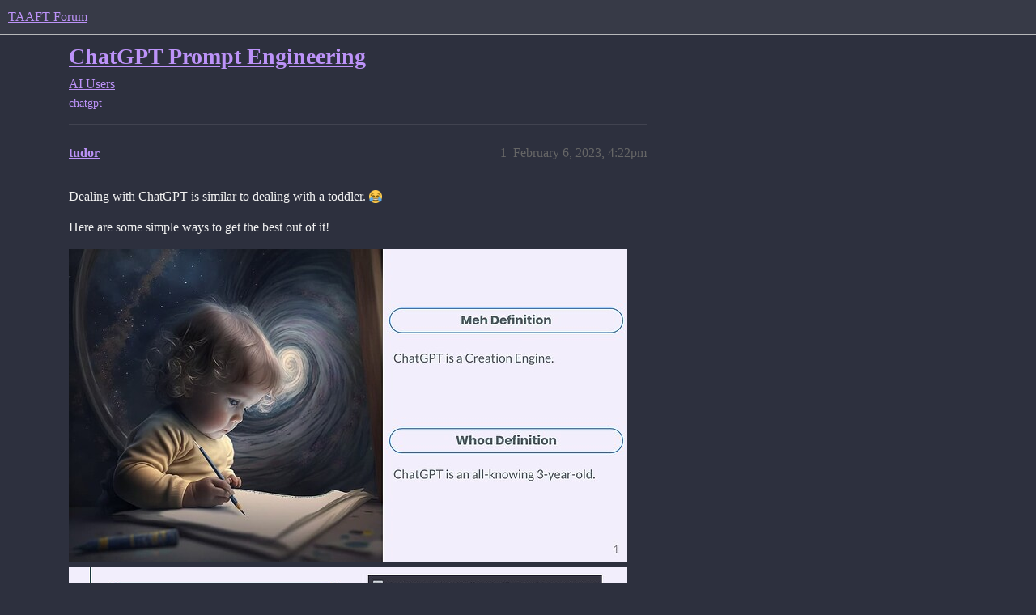

--- FILE ---
content_type: text/html; charset=utf-8
request_url: https://forum.theresanaiforthat.com/t/chatgpt-prompt-engineering/586
body_size: 2957
content:
<!DOCTYPE html>
<html lang="en">
  <head>
    <meta charset="utf-8">
    <title>ChatGPT Prompt Engineering - AI Users - TAAFT Forum</title>
    <meta name="description" content="Dealing with ChatGPT is similar to dealing with a toddler. :joy: 
Here are some simple ways to get the best out of it! 
  
 
 
 
What are your best prompt engineering formats and rules, tips and tricks?">
    <meta name="generator" content="Discourse 3.6.0.beta3-latest - https://github.com/discourse/discourse version 49c49be5f829b8cd10eb14c5cd12828e7334213c">
<link rel="icon" type="image/png" href="https://chat.theresanaiforthat.com/uploads/default/optimized/1X/eaacc43b507fd065aaab923cdff3a02588e31b68_2_32x32.png">
<link rel="apple-touch-icon" type="image/png" href="https://chat.theresanaiforthat.com/uploads/default/optimized/1X/eaacc43b507fd065aaab923cdff3a02588e31b68_2_180x180.png">
<meta name="theme-color" media="all" content="#373A47">

<meta name="color-scheme" content="dark">

<meta name="viewport" content="width=device-width, initial-scale=1.0, minimum-scale=1.0, viewport-fit=cover">
<link rel="canonical" href="https://chat.theresanaiforthat.com/t/chatgpt-prompt-engineering/586" />

<link rel="search" type="application/opensearchdescription+xml" href="https://chat.theresanaiforthat.com/opensearch.xml" title="TAAFT Forum Search">

    
    <link href="/stylesheets/color_definitions_dracula_4_1_9abc2167ccc65ddb014c2441d44a2d9250e39c44.css?__ws=chat.theresanaiforthat.com" media="all" rel="stylesheet" class="light-scheme" data-scheme-id="4"/>

<link href="/stylesheets/common_5f6e4dc813ccff8a7ebd90376d31c974f5df3077.css?__ws=chat.theresanaiforthat.com" media="all" rel="stylesheet" data-target="common"  />

  <link href="/stylesheets/mobile_5f6e4dc813ccff8a7ebd90376d31c974f5df3077.css?__ws=chat.theresanaiforthat.com" media="(max-width: 39.99999rem)" rel="stylesheet" data-target="mobile"  />
  <link href="/stylesheets/desktop_5f6e4dc813ccff8a7ebd90376d31c974f5df3077.css?__ws=chat.theresanaiforthat.com" media="(min-width: 40rem)" rel="stylesheet" data-target="desktop"  />



    <link href="/stylesheets/chat_5f6e4dc813ccff8a7ebd90376d31c974f5df3077.css?__ws=chat.theresanaiforthat.com" media="all" rel="stylesheet" data-target="chat"  />
    <link href="/stylesheets/checklist_5f6e4dc813ccff8a7ebd90376d31c974f5df3077.css?__ws=chat.theresanaiforthat.com" media="all" rel="stylesheet" data-target="checklist"  />
    <link href="/stylesheets/discourse-cakeday_5f6e4dc813ccff8a7ebd90376d31c974f5df3077.css?__ws=chat.theresanaiforthat.com" media="all" rel="stylesheet" data-target="discourse-cakeday"  />
    <link href="/stylesheets/discourse-details_5f6e4dc813ccff8a7ebd90376d31c974f5df3077.css?__ws=chat.theresanaiforthat.com" media="all" rel="stylesheet" data-target="discourse-details"  />
    <link href="/stylesheets/discourse-lazy-videos_5f6e4dc813ccff8a7ebd90376d31c974f5df3077.css?__ws=chat.theresanaiforthat.com" media="all" rel="stylesheet" data-target="discourse-lazy-videos"  />
    <link href="/stylesheets/discourse-local-dates_5f6e4dc813ccff8a7ebd90376d31c974f5df3077.css?__ws=chat.theresanaiforthat.com" media="all" rel="stylesheet" data-target="discourse-local-dates"  />
    <link href="/stylesheets/discourse-narrative-bot_5f6e4dc813ccff8a7ebd90376d31c974f5df3077.css?__ws=chat.theresanaiforthat.com" media="all" rel="stylesheet" data-target="discourse-narrative-bot"  />
    <link href="/stylesheets/discourse-presence_5f6e4dc813ccff8a7ebd90376d31c974f5df3077.css?__ws=chat.theresanaiforthat.com" media="all" rel="stylesheet" data-target="discourse-presence"  />
    <link href="/stylesheets/discourse-solved_5f6e4dc813ccff8a7ebd90376d31c974f5df3077.css?__ws=chat.theresanaiforthat.com" media="all" rel="stylesheet" data-target="discourse-solved"  />
    <link href="/stylesheets/discourse-templates_5f6e4dc813ccff8a7ebd90376d31c974f5df3077.css?__ws=chat.theresanaiforthat.com" media="all" rel="stylesheet" data-target="discourse-templates"  />
    <link href="/stylesheets/discourse-topic-voting_5f6e4dc813ccff8a7ebd90376d31c974f5df3077.css?__ws=chat.theresanaiforthat.com" media="all" rel="stylesheet" data-target="discourse-topic-voting"  />
    <link href="/stylesheets/docker_manager_5f6e4dc813ccff8a7ebd90376d31c974f5df3077.css?__ws=chat.theresanaiforthat.com" media="all" rel="stylesheet" data-target="docker_manager"  />
    <link href="/stylesheets/footnote_5f6e4dc813ccff8a7ebd90376d31c974f5df3077.css?__ws=chat.theresanaiforthat.com" media="all" rel="stylesheet" data-target="footnote"  />
    <link href="/stylesheets/poll_5f6e4dc813ccff8a7ebd90376d31c974f5df3077.css?__ws=chat.theresanaiforthat.com" media="all" rel="stylesheet" data-target="poll"  />
    <link href="/stylesheets/spoiler-alert_5f6e4dc813ccff8a7ebd90376d31c974f5df3077.css?__ws=chat.theresanaiforthat.com" media="all" rel="stylesheet" data-target="spoiler-alert"  />
    <link href="/stylesheets/chat_mobile_5f6e4dc813ccff8a7ebd90376d31c974f5df3077.css?__ws=chat.theresanaiforthat.com" media="(max-width: 39.99999rem)" rel="stylesheet" data-target="chat_mobile"  />
    <link href="/stylesheets/discourse-solved_mobile_5f6e4dc813ccff8a7ebd90376d31c974f5df3077.css?__ws=chat.theresanaiforthat.com" media="(max-width: 39.99999rem)" rel="stylesheet" data-target="discourse-solved_mobile"  />
    <link href="/stylesheets/discourse-topic-voting_mobile_5f6e4dc813ccff8a7ebd90376d31c974f5df3077.css?__ws=chat.theresanaiforthat.com" media="(max-width: 39.99999rem)" rel="stylesheet" data-target="discourse-topic-voting_mobile"  />
    <link href="/stylesheets/chat_desktop_5f6e4dc813ccff8a7ebd90376d31c974f5df3077.css?__ws=chat.theresanaiforthat.com" media="(min-width: 40rem)" rel="stylesheet" data-target="chat_desktop"  />
    <link href="/stylesheets/discourse-topic-voting_desktop_5f6e4dc813ccff8a7ebd90376d31c974f5df3077.css?__ws=chat.theresanaiforthat.com" media="(min-width: 40rem)" rel="stylesheet" data-target="discourse-topic-voting_desktop"  />
    <link href="/stylesheets/poll_desktop_5f6e4dc813ccff8a7ebd90376d31c974f5df3077.css?__ws=chat.theresanaiforthat.com" media="(min-width: 40rem)" rel="stylesheet" data-target="poll_desktop"  />

  
    
    

    
    
        <link rel="alternate nofollow" type="application/rss+xml" title="RSS feed of &#39;ChatGPT Prompt Engineering&#39;" href="https://chat.theresanaiforthat.com/t/chatgpt-prompt-engineering/586.rss" />
    <meta property="og:site_name" content="TAAFT Forum" />
<meta property="og:type" content="website" />
<meta name="twitter:card" content="summary" />
<meta name="twitter:image" content="https://chat.theresanaiforthat.com/uploads/default/optimized/1X/404f202ef8e982e7d5f6aebe75be55b10ae95ef6_2_1024x575.jpeg" />
<meta property="og:image" content="https://chat.theresanaiforthat.com/uploads/default/optimized/1X/404f202ef8e982e7d5f6aebe75be55b10ae95ef6_2_1024x575.jpeg" />
<meta property="og:url" content="https://chat.theresanaiforthat.com/t/chatgpt-prompt-engineering/586" />
<meta name="twitter:url" content="https://chat.theresanaiforthat.com/t/chatgpt-prompt-engineering/586" />
<meta property="og:title" content="ChatGPT Prompt Engineering" />
<meta name="twitter:title" content="ChatGPT Prompt Engineering" />
<meta property="og:description" content="Dealing with ChatGPT is similar to dealing with a toddler. 😂  Here are some simple ways to get the best out of it!           What are your best prompt engineering formats and rules, tips and tricks?" />
<meta name="twitter:description" content="Dealing with ChatGPT is similar to dealing with a toddler. 😂  Here are some simple ways to get the best out of it!           What are your best prompt engineering formats and rules, tips and tricks?" />
<meta property="og:article:section" content="AI Users" />
<meta property="og:article:section:color" content="25AAE2" />
<meta property="og:article:tag" content="chatgpt" />
<meta name="twitter:label1" value="Reading time" />
<meta name="twitter:data1" value="1 mins 🕑" />
<meta name="twitter:label2" value="Likes" />
<meta name="twitter:data2" value="3 ❤" />
<meta property="article:published_time" content="2023-02-06T16:22:29+00:00" />
<meta property="og:ignore_canonical" content="true" />


    
  </head>
  <body class="crawler ">
    
    <header>
  <a href="/">TAAFT Forum</a>
</header>

    <div id="main-outlet" class="wrap" role="main">
        <div id="topic-title">
    <h1>
      <a href="/t/chatgpt-prompt-engineering/586">ChatGPT Prompt Engineering</a>
    </h1>

      <div class="topic-category" itemscope itemtype="http://schema.org/BreadcrumbList">
          <span itemprop="itemListElement" itemscope itemtype="http://schema.org/ListItem">
            <a href="/c/ai-users/5" class="badge-wrapper bullet" itemprop="item">
              <span class='badge-category-bg' style='background-color: #25AAE2'></span>
              <span class='badge-category clear-badge'>
                <span class='category-name' itemprop='name'>AI Users</span>
              </span>
            </a>
            <meta itemprop="position" content="1" />
          </span>
      </div>

      <div class="topic-category">
        <div class='discourse-tags list-tags'>
            <a href='https://chat.theresanaiforthat.com/tag/chatgpt' class='discourse-tag' rel="tag">chatgpt</a>
        </div>
      </div>
  </div>

  

    <div itemscope itemtype='http://schema.org/DiscussionForumPosting'>
      <meta itemprop='headline' content='ChatGPT Prompt Engineering'>
      <link itemprop='url' href='https://chat.theresanaiforthat.com/t/chatgpt-prompt-engineering/586'>
      <meta itemprop='datePublished' content='2023-02-06T16:22:29Z'>
        <meta itemprop='articleSection' content='AI Users'>
      <meta itemprop='keywords' content='chatgpt'>
      <div itemprop='publisher' itemscope itemtype="http://schema.org/Organization">
        <meta itemprop='name' content='TAAFT Forum'>
          <div itemprop='logo' itemscope itemtype="http://schema.org/ImageObject">
            <meta itemprop='url' content='https://chat.theresanaiforthat.com/uploads/default/original/2X/e/eac7d18f78c7b1181b1c9b3864fa06c7b6f96f08.png'>
          </div>
      </div>


          <div id='post_1'  class='topic-body crawler-post'>
            <div class='crawler-post-meta'>
              <span class="creator" itemprop="author" itemscope itemtype="http://schema.org/Person">
                <a itemprop="url" rel='nofollow' href='https://chat.theresanaiforthat.com/u/tudor'><span itemprop='name'>tudor</span></a>
                
              </span>

                <link itemprop="mainEntityOfPage" href="https://chat.theresanaiforthat.com/t/chatgpt-prompt-engineering/586">

                <link itemprop="image" href="https://chat.theresanaiforthat.com/uploads/default/original/1X/404f202ef8e982e7d5f6aebe75be55b10ae95ef6.jpeg">

              <span class="crawler-post-infos">
                  <time  datetime='2023-02-06T16:22:29Z' class='post-time'>
                    February 6, 2023,  4:22pm
                  </time>
                  <meta itemprop='dateModified' content='2023-02-06T16:22:29Z'>
              <span itemprop='position'>1</span>
              </span>
            </div>
            <div class='post' itemprop='text'>
              <p>Dealing with ChatGPT is similar to dealing with a toddler. <img src="https://chat.theresanaiforthat.com/images/emoji/twitter/joy.png?v=14" title=":joy:" class="emoji" alt=":joy:" loading="lazy" width="20" height="20"></p>
<p>Here are some simple ways to get the best out of it!</p>
<p><div class="lightbox-wrapper"><a class="lightbox" href="https://chat.theresanaiforthat.com/uploads/default/original/1X/404f202ef8e982e7d5f6aebe75be55b10ae95ef6.jpeg" data-download-href="https://chat.theresanaiforthat.com/uploads/default/404f202ef8e982e7d5f6aebe75be55b10ae95ef6" title="1-Creation-Engine"><img src="https://chat.theresanaiforthat.com/uploads/default/optimized/1X/404f202ef8e982e7d5f6aebe75be55b10ae95ef6_2_690x387.jpeg" alt="1-Creation-Engine" data-base62-sha1="9aU5dzgeAXlXMoTSTRohNibPyR0" width="690" height="387" srcset="https://chat.theresanaiforthat.com/uploads/default/optimized/1X/404f202ef8e982e7d5f6aebe75be55b10ae95ef6_2_690x387.jpeg, https://chat.theresanaiforthat.com/uploads/default/optimized/1X/404f202ef8e982e7d5f6aebe75be55b10ae95ef6_2_1035x580.jpeg 1.5x, https://chat.theresanaiforthat.com/uploads/default/original/1X/404f202ef8e982e7d5f6aebe75be55b10ae95ef6.jpeg 2x" data-dominant-color="8B8890"><div class="meta"><svg class="fa d-icon d-icon-far-image svg-icon" aria-hidden="true"><use href="#far-image"></use></svg><span class="filename">1-Creation-Engine</span><span class="informations">1366×768 54.1 KB</span><svg class="fa d-icon d-icon-discourse-expand svg-icon" aria-hidden="true"><use href="#discourse-expand"></use></svg></div></a></div><br>
<div class="lightbox-wrapper"><a class="lightbox" href="https://chat.theresanaiforthat.com/uploads/default/original/1X/0e6d624ef6a994e3cd3a3e188da7b94a609293dc.jpeg" data-download-href="https://chat.theresanaiforthat.com/uploads/default/0e6d624ef6a994e3cd3a3e188da7b94a609293dc" title="2-Lost"><img src="https://chat.theresanaiforthat.com/uploads/default/optimized/1X/0e6d624ef6a994e3cd3a3e188da7b94a609293dc_2_690x387.jpeg" alt="2-Lost" data-base62-sha1="23D2p0ePscDx6rPNqU2k1mrx76A" width="690" height="387" srcset="https://chat.theresanaiforthat.com/uploads/default/optimized/1X/0e6d624ef6a994e3cd3a3e188da7b94a609293dc_2_690x387.jpeg, https://chat.theresanaiforthat.com/uploads/default/optimized/1X/0e6d624ef6a994e3cd3a3e188da7b94a609293dc_2_1035x580.jpeg 1.5x, https://chat.theresanaiforthat.com/uploads/default/original/1X/0e6d624ef6a994e3cd3a3e188da7b94a609293dc.jpeg 2x" data-dominant-color="9696A3"><div class="meta"><svg class="fa d-icon d-icon-far-image svg-icon" aria-hidden="true"><use href="#far-image"></use></svg><span class="filename">2-Lost</span><span class="informations">1366×768 178 KB</span><svg class="fa d-icon d-icon-discourse-expand svg-icon" aria-hidden="true"><use href="#discourse-expand"></use></svg></div></a></div><br>
<div class="lightbox-wrapper"><a class="lightbox" href="https://chat.theresanaiforthat.com/uploads/default/original/1X/ac474e9b561bb04ed4641a52b4d5644433b1697d.jpeg" data-download-href="https://chat.theresanaiforthat.com/uploads/default/ac474e9b561bb04ed4641a52b4d5644433b1697d" title="3-Speculator"><img src="https://chat.theresanaiforthat.com/uploads/default/optimized/1X/ac474e9b561bb04ed4641a52b4d5644433b1697d_2_690x387.jpeg" alt="3-Speculator" data-base62-sha1="oA2TM01sNuhN8yAv9IVHjQxKw2x" width="690" height="387" srcset="https://chat.theresanaiforthat.com/uploads/default/optimized/1X/ac474e9b561bb04ed4641a52b4d5644433b1697d_2_690x387.jpeg, https://chat.theresanaiforthat.com/uploads/default/optimized/1X/ac474e9b561bb04ed4641a52b4d5644433b1697d_2_1035x580.jpeg 1.5x, https://chat.theresanaiforthat.com/uploads/default/original/1X/ac474e9b561bb04ed4641a52b4d5644433b1697d.jpeg 2x" data-dominant-color="858592"><div class="meta"><svg class="fa d-icon d-icon-far-image svg-icon" aria-hidden="true"><use href="#far-image"></use></svg><span class="filename">3-Speculator</span><span class="informations">1366×768 190 KB</span><svg class="fa d-icon d-icon-discourse-expand svg-icon" aria-hidden="true"><use href="#discourse-expand"></use></svg></div></a></div><br>
<div class="lightbox-wrapper"><a class="lightbox" href="https://chat.theresanaiforthat.com/uploads/default/original/1X/41a183b740e5b6793b4c6ffa46b562ccbedd7eaf.jpeg" data-download-href="https://chat.theresanaiforthat.com/uploads/default/41a183b740e5b6793b4c6ffa46b562ccbedd7eaf" title="4-Pleaser"><img src="https://chat.theresanaiforthat.com/uploads/default/optimized/1X/41a183b740e5b6793b4c6ffa46b562ccbedd7eaf_2_690x387.jpeg" alt="4-Pleaser" data-base62-sha1="9mB4T1M55hX6V5xwWxgenMPkskn" width="690" height="387" srcset="https://chat.theresanaiforthat.com/uploads/default/optimized/1X/41a183b740e5b6793b4c6ffa46b562ccbedd7eaf_2_690x387.jpeg, https://chat.theresanaiforthat.com/uploads/default/optimized/1X/41a183b740e5b6793b4c6ffa46b562ccbedd7eaf_2_1035x580.jpeg 1.5x, https://chat.theresanaiforthat.com/uploads/default/original/1X/41a183b740e5b6793b4c6ffa46b562ccbedd7eaf.jpeg 2x" data-dominant-color="9494A1"><div class="meta"><svg class="fa d-icon d-icon-far-image svg-icon" aria-hidden="true"><use href="#far-image"></use></svg><span class="filename">4-Pleaser</span><span class="informations">1366×768 184 KB</span><svg class="fa d-icon d-icon-discourse-expand svg-icon" aria-hidden="true"><use href="#discourse-expand"></use></svg></div></a></div></p>
<p>What are your best prompt engineering formats and rules, tips and tricks?</p>
            </div>

            <div itemprop="interactionStatistic" itemscope itemtype="http://schema.org/InteractionCounter">
              <meta itemprop="interactionType" content="http://schema.org/LikeAction"/>
              <meta itemprop="userInteractionCount" content="3" />
              <span class='post-likes'>3 Likes</span>
            </div>


            
          </div>
    </div>


    




    </div>
    <footer class="container wrap">
  <nav class='crawler-nav'>
    <ul>
      <li itemscope itemtype='http://schema.org/SiteNavigationElement'>
        <span itemprop='name'>
          <a href='/' itemprop="url">Home </a>
        </span>
      </li>
      <li itemscope itemtype='http://schema.org/SiteNavigationElement'>
        <span itemprop='name'>
          <a href='/categories' itemprop="url">Categories </a>
        </span>
      </li>
      <li itemscope itemtype='http://schema.org/SiteNavigationElement'>
        <span itemprop='name'>
          <a href='/guidelines' itemprop="url">Guidelines </a>
        </span>
      </li>
        <li itemscope itemtype='http://schema.org/SiteNavigationElement'>
          <span itemprop='name'>
            <a href='/tos' itemprop="url">Terms of Service </a>
          </span>
        </li>
        <li itemscope itemtype='http://schema.org/SiteNavigationElement'>
          <span itemprop='name'>
            <a href='/privacy' itemprop="url">Privacy Policy </a>
          </span>
        </li>
    </ul>
  </nav>
  <p class='powered-by-link'>Powered by <a href="https://www.discourse.org">Discourse</a>, best viewed with JavaScript enabled</p>
</footer>

    
    
  </body>
  
</html>


--- FILE ---
content_type: text/css
request_url: https://forum.theresanaiforthat.com/stylesheets/color_definitions_dracula_4_1_9abc2167ccc65ddb014c2441d44a2d9250e39c44.css?__ws=chat.theresanaiforthat.com
body_size: 1884
content:
:root{--csstools-color-scheme--light: ;color-scheme:dark;--scheme-type: dark;--primary: #f2f2f2;--secondary: #2d303e;--tertiary: #bd93f9;--quaternary: #8be9fd;--header_background: #373A47;--header_primary: #f2f2f2;--highlight: #52592B;--danger: #ff5555;--success: #50fa7b;--love: #ff79c6;--d-selected: #303030;--d-hover: #353535;--always-black-rgb: 0, 0, 0;--primary-rgb: 242, 242, 242;--primary-low-rgb: 65, 67, 80;--primary-very-low-rgb: 55, 58, 71;--secondary-rgb: 45, 48, 62;--header_background-rgb: 55, 58, 71;--tertiary-rgb: 189, 147, 249;--highlight-rgb: 82, 89, 43;--success-rgb: 80, 250, 123;--primary-very-low: #373A47;--primary-low: #414350;--primary-low-mid: #8C8D94;--primary-medium: #A3A4AA;--primary-high: #CCCCCF;--primary-very-high: rgb(217.8, 217.8, 217.8);--primary-50: #3F414E;--primary-100: #535460;--primary-200: #666972;--primary-300: #7A7C84;--primary-400: #8D8F96;--primary-500: #A2A3A9;--primary-600: #B6B7BC;--primary-700: #C7C7C7;--primary-800: #DEDFE0;--primary-900: #F5F5F5;--header_primary-low: rgb(92.6223515141, 94.2549733436, 101.9475355269);--header_primary-low-mid: rgb(149.8787843559, 150.6120845085, 154.1883588343);--header_primary-medium: rgb(183.2251347387, 183.640954038, 185.6842750477);--header_primary-high: rgb(204.7005129451, 204.9487740876, 206.1725005911);--header_primary-very-high: rgb(230.2392234177, 230.3128307325, 230.6766134657);--secondary-low: #CCCCCF;--secondary-medium: #91939A;--secondary-high: #6A6C76;--secondary-very-high: #3D404C;--tertiary-very-low: rgb(41.6842105263, 5.2105263158, 93.7894736842);--tertiary-low: #4A4463;--tertiary-medium: #6E5D92;--tertiary-high: #9275C1;--tertiary-hover: rgb(202.2, 168.6, 250.2);--tertiary-25: rgb(33.3473684211, 4.1684210526, 75.0315789474);--tertiary-50: rgb(41.6842105263, 5.2105263158, 93.7894736842);--tertiary-100: rgb(46.6863157895, 5.8357894737, 105.0442105263);--tertiary-200: rgb(51.6884210526, 6.4610526316, 116.2989473684);--tertiary-300: rgb(58.3578947368, 7.2947368421, 131.3052631579);--tertiary-400: rgb(70.0294736842, 8.7536842105, 157.5663157895);--tertiary-500: rgb(80.0336842105, 10.0042105263, 180.0757894737);--tertiary-600: rgb(91.7052631579, 11.4631578947, 206.3368421053);--tertiary-700: rgb(103.3768421053, 12.9221052632, 232.5978947368);--tertiary-800: rgb(117.9284210526, 30.7010526316, 242.5389473684);--tertiary-900: rgb(131.6842105263, 53.2105263158, 243.7894736842);--quaternary-low: #6AA8BA;--highlight-bg: rgb(16.4, 17.8, 8.6);--highlight-low: #686D55;--highlight-medium: #52592B;--highlight-high: #C0C879;--danger-low: #957279;--danger-low-mid: rgba(136, 0, 0, 0.7);--danger-medium: #dd0000;--danger-hover: #ff1111;--success-low: #386D50;--success-medium: #44B366;--success-hover: rgb(15.8333333333, 248.1666666667, 74.6);--love-low: #6C4667;--wiki: green;--blend-primary-secondary-5: rgb(69.6559401631, 71.533209071, 81.1171991627);--primary-med-or-secondary-med: #91939A;--primary-med-or-secondary-high: #6A6C76;--primary-high-or-secondary-low: #CCCCCF;--primary-low-mid-or-secondary-high: #6A6C76;--primary-low-mid-or-secondary-low: #CCCCCF;--primary-or-primary-low-mid: #8C8D94;--highlight-low-or-medium: #52592B;--tertiary-or-tertiary-low: #4A4463;--tertiary-low-or-tertiary-high: #9275C1;--tertiary-med-or-tertiary: #bd93f9;--secondary-or-primary: #f2f2f2;--tertiary-or-white: #fff;--facebook-or-white: #fff;--twitter-or-white: #fff;--hljs-attr: #88aece;--hljs-attribute: #c59bc1;--hljs-addition: #76c490;--hljs-bg: rgba(0, 0, 0, 0.25);--inline-code-bg: rgba(0, 0, 0, 0.35);--hljs-comment: #A2A3A9;--hljs-deletion: #de7176;--hljs-keyword: #88aece;--hljs-title: #f08d49;--hljs-name: #f08d49;--hljs-punctuation: #ccc;--hljs-symbol: #b5bd68;--hljs-variable: #b5bd68;--hljs-string: #b5bd68;--google: #fff;--google-hover: rgb(242.25, 242.25, 242.25);--instagram: #e1306c;--instagram-hover: rgb(171.6265822785, 24.8734177215, 74.6202531646);--facebook: #0866ff;--facebook-hover: rgb(0, 70.975708502, 186.5);--cas: #70ba61;--twitter: #000;--github: #100e0f;--github-hover: rgb(70.4, 61.6, 66);--discord: #7289da;--discord-hover: rgb(73.6011235955, 103.191011236, 207.3988764045);--discourse_id-text: var(--d-button-primary-text-color);--discourse_id-text-hover: var(--d-button-primary-text-color--hover);--discourse_id-background: var(--d-button-primary-bg-color);--discourse_id-background-hover: var(--d-button-primary-bg-color--hover);--discourse_id-icon: var(--d-button-primary-icon-color);--discourse_id-icon-hover: var(--d-button-primary-icon-color--hover);--discourse_id-border: var(--d-button-border);--gold: rgb(231, 195, 0);--silver: #c0c0c0;--bronze: #cd7f32;--d-link-color: var(--tertiary);--title-color--read: var(--primary-medium);--content-border-color: var(--primary-low);--input-border-color: var(--primary-400);--table-border-color: var(--content-border-color);--metadata-color: var(--primary-medium);--d-badge-card-background-color: var(--primary-very-low);--mention-background-color: var(--primary-low);--title-color: var(--primary);--title-color--header: var(--header_primary);--excerpt-color: var(--primary-high);--shadow-modal: 0 8px 60px rgba(0, 0, 0, 1);--shadow-composer: 0 -1px 40px rgba(0, 0, 0, 0.35);--shadow-card: 0 4px 14px rgba(0, 0, 0, 0.5);--shadow-dropdown: 0 2px 12px 0 rgba(0, 0, 0, 0.25);--shadow-menu-panel: var(--shadow-dropdown);--shadow-header: 0 0 0 1px var(--content-border-color);--shadow-footer-nav: 0 0 2px 0 rgba(0, 0, 0, 0.4);--shadow-focus-danger: 0 0 6px 0 var(--danger);--float-kit-arrow-stroke-color: var(--primary-low);--float-kit-arrow-fill-color: var(--secondary);--topic-timeline-border-color: #9275C1;--335b5b42-csstools-light-dark-toggle--0: var(--csstools-color-scheme--light) var(--tertiary);--topic-timeline-handle-color: var(--335b5b42-csstools-light-dark-toggle--0, var(--tertiary-400));}

@supports (color: light-dark(red, red)){
:root{--topic-timeline-handle-color: light-dark( var(--tertiary-400), var(--tertiary) );}
}@supports not (color: light-dark(tan, tan)){:root *{--335b5b42-csstools-light-dark-toggle--0: var(--csstools-color-scheme--light) var(--tertiary);--topic-timeline-handle-color: var(--335b5b42-csstools-light-dark-toggle--0, var(--tertiary-400));}}:root{--chat-skeleton-animation-rgb: 63, 65, 78}:root{--calendar-normal: rgb(115.1842105263, 26.2105263158, 242.2894736842);--calendar-close-to-working-hours: rgb(144.7105263158, 74.5263157895, 244.9736842105);--calendar-in-working-hours: rgb(159.4736842105, 98.6842105263, 246.3157894737);--fc-border-color: var(--primary-low);--fc-button-text-color: var(--d-button-default-text-color);--fc-button-bg-color: var(--d-button-default-bg-color);--fc-button-border-color: transparent;--fc-button-hover-bg-color: var(--d-button-default-bg-color--hover);--fc-button-hover-border-color: transparent;--fc-button-active-bg-color: var(--tertiary);--fc-button-active-border-color: transparent;--fc-event-border-color: var(--primary-low);--fc-today-bg-color: var(--highlight-medium);--fc-page-bg-color: var(--secondary);--fc-list-event-hover-bg-color: var(--secondary);--fc-neutral-bg-color: var(--primary-low)}html{font-variation-settings:normal;font-feature-settings:normal}:root{--font-family: Helvetica, Arial, sans-serif}h1,h2,h3,h4,h5,h6{font-variation-settings:normal;font-feature-settings:normal}:root{--heading-font-family: Helvetica, Arial, sans-serif}@font-face{font-family:"JetBrains Mono";src:url("https://chat.theresanaiforthat.com/fonts/JetBrainsMono-Regular.woff2?v=0.0.19") format("woff2");font-weight:400}@font-face{font-family:"JetBrains Mono";src:url("https://chat.theresanaiforthat.com/fonts/JetBrainsMono-Bold.woff2?v=0.0.19") format("woff2");font-weight:700}html{font-variation-settings:normal;font-feature-settings:normal;font-variant-ligatures:none}:root{--d-font-family--monospace: JetBrains Mono, Consolas, Monaco, monospace}
/*# sourceMappingURL=color_definitions_dracula_4_1_9abc2167ccc65ddb014c2441d44a2d9250e39c44.css.map?__ws=chat.theresanaiforthat.com */


--- FILE ---
content_type: text/css
request_url: https://forum.theresanaiforthat.com/stylesheets/discourse-narrative-bot_5f6e4dc813ccff8a7ebd90376d31c974f5df3077.css?__ws=chat.theresanaiforthat.com
body_size: -651
content:
article[data-user-id="-2"] div.cooked iframe{border:0}
/*# sourceMappingURL=discourse-narrative-bot_5f6e4dc813ccff8a7ebd90376d31c974f5df3077.css.map?__ws=chat.theresanaiforthat.com */
